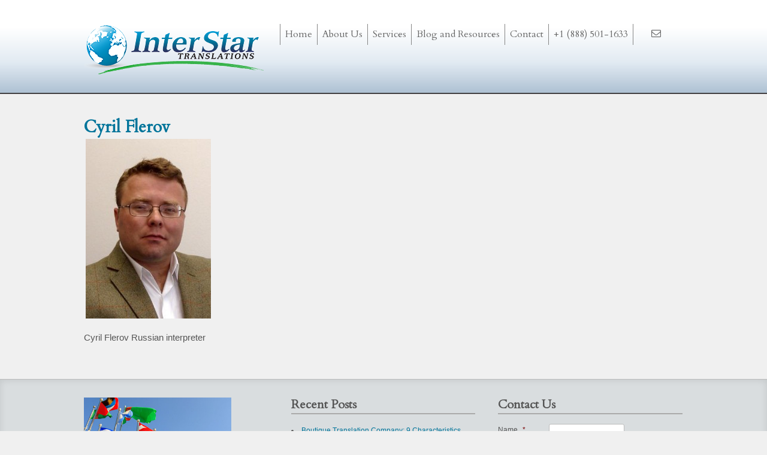

--- FILE ---
content_type: text/html; charset=UTF-8
request_url: https://interstartranslations.com/voice/cover-1/
body_size: 15220
content:
<!DOCTYPE html>
<html dir="ltr" lang="en-US" prefix="og: https://ogp.me/ns#"><head>
<meta charset="UTF-8" />
<script type="text/javascript">
/* <![CDATA[ */
var gform;gform||(document.addEventListener("gform_main_scripts_loaded",function(){gform.scriptsLoaded=!0}),document.addEventListener("gform/theme/scripts_loaded",function(){gform.themeScriptsLoaded=!0}),window.addEventListener("DOMContentLoaded",function(){gform.domLoaded=!0}),gform={domLoaded:!1,scriptsLoaded:!1,themeScriptsLoaded:!1,isFormEditor:()=>"function"==typeof InitializeEditor,callIfLoaded:function(o){return!(!gform.domLoaded||!gform.scriptsLoaded||!gform.themeScriptsLoaded&&!gform.isFormEditor()||(gform.isFormEditor()&&console.warn("The use of gform.initializeOnLoaded() is deprecated in the form editor context and will be removed in Gravity Forms 3.1."),o(),0))},initializeOnLoaded:function(o){gform.callIfLoaded(o)||(document.addEventListener("gform_main_scripts_loaded",()=>{gform.scriptsLoaded=!0,gform.callIfLoaded(o)}),document.addEventListener("gform/theme/scripts_loaded",()=>{gform.themeScriptsLoaded=!0,gform.callIfLoaded(o)}),window.addEventListener("DOMContentLoaded",()=>{gform.domLoaded=!0,gform.callIfLoaded(o)}))},hooks:{action:{},filter:{}},addAction:function(o,r,e,t){gform.addHook("action",o,r,e,t)},addFilter:function(o,r,e,t){gform.addHook("filter",o,r,e,t)},doAction:function(o){gform.doHook("action",o,arguments)},applyFilters:function(o){return gform.doHook("filter",o,arguments)},removeAction:function(o,r){gform.removeHook("action",o,r)},removeFilter:function(o,r,e){gform.removeHook("filter",o,r,e)},addHook:function(o,r,e,t,n){null==gform.hooks[o][r]&&(gform.hooks[o][r]=[]);var d=gform.hooks[o][r];null==n&&(n=r+"_"+d.length),gform.hooks[o][r].push({tag:n,callable:e,priority:t=null==t?10:t})},doHook:function(r,o,e){var t;if(e=Array.prototype.slice.call(e,1),null!=gform.hooks[r][o]&&((o=gform.hooks[r][o]).sort(function(o,r){return o.priority-r.priority}),o.forEach(function(o){"function"!=typeof(t=o.callable)&&(t=window[t]),"action"==r?t.apply(null,e):e[0]=t.apply(null,e)})),"filter"==r)return e[0]},removeHook:function(o,r,t,n){var e;null!=gform.hooks[o][r]&&(e=(e=gform.hooks[o][r]).filter(function(o,r,e){return!!(null!=n&&n!=o.tag||null!=t&&t!=o.priority)}),gform.hooks[o][r]=e)}});
/* ]]> */
</script>

<link media="all" href="https://interstartranslations.com/wp-content/cache/autoptimize/css/autoptimize_80f50037aa938ae2941db3fd58283e85.css" rel="stylesheet"><title>Cyril Flerov |</title>
<meta http-equiv="Content-Type" content="text/html; charset=UTF-8" />
<link rel="pingback" href="https://interstartranslations.com/xmlrpc.php" />

		<!-- All in One SEO 4.9.1.1 - aioseo.com -->
	<meta name="description" content="Cyril Flerov Russian interpreter" />
	<meta name="robots" content="max-image-preview:large" />
	<meta name="google-site-verification" content="C0ZWkC60b8xSKBPqcRcoGxZ68uCZ3WQ--ljDXlVQJ8Q" />
	<meta name="msvalidate.01" content="0e5a38c283cd4e57957bcbe3ca708e9c" />
	<meta name="p:domain_verify" content="e82f051f1ec22f4322174a1fab4ecf5c" />
	<link rel="canonical" href="https://interstartranslations.com/voice/cover-1/" />
	<meta name="generator" content="All in One SEO (AIOSEO) 4.9.1.1" />
		<meta property="og:locale" content="en_US" />
		<meta property="og:site_name" content="InterStar Translations" />
		<meta property="og:type" content="article" />
		<meta property="og:title" content="Cyril Flerov |" />
		<meta property="og:description" content="Cyril Flerov Russian interpreter" />
		<meta property="og:url" content="https://interstartranslations.com/voice/cover-1/" />
		<meta property="fb:admins" content="10151739540689406" />
		<meta property="og:image" content="https://interstartranl.wpengine.com/wp-content/uploads/2016/04/interstartranslations-2-292x300.jpg" />
		<meta property="og:image:secure_url" content="https://interstartranl.wpengine.com/wp-content/uploads/2016/04/interstartranslations-2-292x300.jpg" />
		<meta property="article:published_time" content="2015-11-24T01:42:46+00:00" />
		<meta property="article:modified_time" content="2015-11-24T01:42:46+00:00" />
		<meta property="article:publisher" content="https://www.facebook.com/InterStarRT" />
		<meta name="twitter:card" content="summary_large_image" />
		<meta name="twitter:site" content="@interstarrt" />
		<meta name="twitter:title" content="Cyril Flerov |" />
		<meta name="twitter:description" content="Cyril Flerov Russian interpreter" />
		<meta name="twitter:image" content="https://interstartranl.wpengine.com/wp-content/uploads/2016/04/interstartranslations-2-292x300.jpg" />
		<script type="application/ld+json" class="aioseo-schema">
			{"@context":"https:\/\/schema.org","@graph":[{"@type":"BreadcrumbList","@id":"https:\/\/interstartranslations.com\/voice\/cover-1\/#breadcrumblist","itemListElement":[{"@type":"ListItem","@id":"https:\/\/interstartranslations.com#listItem","position":1,"name":"Home","item":"https:\/\/interstartranslations.com","nextItem":{"@type":"ListItem","@id":"https:\/\/interstartranslations.com\/voice\/cover-1\/#listItem","name":"Cyril Flerov"}},{"@type":"ListItem","@id":"https:\/\/interstartranslations.com\/voice\/cover-1\/#listItem","position":2,"name":"Cyril Flerov","previousItem":{"@type":"ListItem","@id":"https:\/\/interstartranslations.com#listItem","name":"Home"}}]},{"@type":"ItemPage","@id":"https:\/\/interstartranslations.com\/voice\/cover-1\/#itempage","url":"https:\/\/interstartranslations.com\/voice\/cover-1\/","name":"Cyril Flerov |","description":"Cyril Flerov Russian interpreter","inLanguage":"en-US","isPartOf":{"@id":"https:\/\/interstartranslations.com\/#website"},"breadcrumb":{"@id":"https:\/\/interstartranslations.com\/voice\/cover-1\/#breadcrumblist"},"author":{"@id":"https:\/\/interstartranslations.com\/author\/admin\/#author"},"creator":{"@id":"https:\/\/interstartranslations.com\/author\/admin\/#author"},"datePublished":"2015-11-23T17:42:46+00:00","dateModified":"2015-11-23T17:42:46+00:00"},{"@type":"Organization","@id":"https:\/\/interstartranslations.com\/#organization","name":"InterStar Translations","url":"https:\/\/interstartranslations.com\/","sameAs":["https:\/\/www.facebook.com\/InterStarRT","https:\/\/www.linkedin.com\/in\/cyrilflerov"]},{"@type":"Person","@id":"https:\/\/interstartranslations.com\/author\/admin\/#author","url":"https:\/\/interstartranslations.com\/author\/admin\/","name":"InterStar Translations","image":{"@type":"ImageObject","@id":"https:\/\/interstartranslations.com\/voice\/cover-1\/#authorImage","url":"https:\/\/interstartranslations.com\/wp-content\/uploads\/2016\/02\/Flerov-headshot-150x150.jpg","width":96,"height":96,"caption":"InterStar Translations"}},{"@type":"WebSite","@id":"https:\/\/interstartranslations.com\/#website","url":"https:\/\/interstartranslations.com\/","inLanguage":"en-US","publisher":{"@id":"https:\/\/interstartranslations.com\/#organization"}}]}
		</script>
		<!-- All in One SEO -->


<!-- Always force latest IE rendering engine (even in intranet) & Chrome Frame -->
<meta http-equiv="X-UA-Compatible" content="IE=edge,chrome=1" />

<!--  Mobile viewport scale -->
<meta content="initial-scale=1.0, maximum-scale=1.0, user-scalable=yes" name="viewport"/>
<link rel='dns-prefetch' href='//ajax.googleapis.com' />
<link rel='dns-prefetch' href='//vjs.zencdn.net' />
<link rel='dns-prefetch' href='//netdna.bootstrapcdn.com' />
<link rel="alternate" type="application/rss+xml" title=" &raquo; Feed" href="https://interstartranslations.com/feed/" />
<link rel="alternate" type="application/rss+xml" title=" &raquo; Comments Feed" href="https://interstartranslations.com/comments/feed/" />
<script type="text/javascript" id="wpp-js" src="https://interstartranslations.com/wp-content/cache/autoptimize/js/autoptimize_single_aeffb498ee34c2b97693dd833d3ee837.js?ver=7.3.6" data-sampling="0" data-sampling-rate="100" data-api-url="https://interstartranslations.com/wp-json/wordpress-popular-posts" data-post-id="1029" data-token="f86aebe5cb" data-lang="0" data-debug="1"></script>
<link rel="alternate" type="application/rss+xml" title=" &raquo; Cyril Flerov Comments Feed" href="https://interstartranslations.com/voice/cover-1/feed/" />
<link rel="alternate" title="oEmbed (JSON)" type="application/json+oembed" href="https://interstartranslations.com/wp-json/oembed/1.0/embed?url=https%3A%2F%2Finterstartranslations.com%2Fvoice%2Fcover-1%2F" />
<link rel="alternate" title="oEmbed (XML)" type="text/xml+oembed" href="https://interstartranslations.com/wp-json/oembed/1.0/embed?url=https%3A%2F%2Finterstartranslations.com%2Fvoice%2Fcover-1%2F&#038;format=xml" />









<link rel='stylesheet' id='videojs-css' href='//vjs.zencdn.net/4.5/video-js.css?ver=6.9' type='text/css' media='all' />








<link rel='stylesheet' id='font-awesome-styles-css' href='https://netdna.bootstrapcdn.com/font-awesome/3.2.1/css/font-awesome.min.css?ver=%203.5' type='text/css' media='all' />




<!--[if lt IE 9]>
<link href="https://interstartranslations.com/wp-content/themes/canvas/css/non-responsive.css" rel="stylesheet" type="text/css" />
<style type="text/css">.col-full, #wrapper { width: 1000px; max-width: 1000px; } #inner-wrapper { padding: 0; } body.full-width #header, #nav-container, body.full-width #content, body.full-width #footer-widgets, body.full-width #footer { padding-left: 0; padding-right: 0; } body.fixed-mobile #top, body.fixed-mobile #header-container, body.fixed-mobile #footer-container, body.fixed-mobile #nav-container, body.fixed-mobile #footer-widgets-container { min-width: 1000px; padding: 0 1em; } body.full-width #content { width: auto; padding: 0 1em;}</style>
<![endif]-->
<script>var jquery_placeholder_url = 'https://interstartranslations.com/wp-content/plugins/gravity-forms-placeholders/jquery.placeholder-1.0.1.js';</script><script type="text/javascript" src="//ajax.googleapis.com/ajax/libs/jquery/1.10.2/jquery.min.js" id="jquery-js"></script>


<script type="text/javascript" id="inbound-analytics-js-extra">
/* <![CDATA[ */
var inbound_settings = {"post_id":"1029","post_type":"attachment","variation_id":"0","ip_address":"3.149.4.248","wp_lead_data":{"lead_id":null,"lead_email":null,"lead_uid":null,"lead_nonce":null},"admin_url":"https://interstartranslations.com/wp-admin/admin-ajax.php","track_time":"2026/01/03 9:47:24","page_tracking":"off","search_tracking":"off","comment_tracking":"off","custom_mapping":[],"is_admin":"","ajax_nonce":"ea94949e5e"};
//# sourceURL=inbound-analytics-js-extra
/* ]]> */
</script>
<script type="text/javascript" src="https://interstartranslations.com/wp-content/plugins/landing-pages//shared/assets/js/frontend/analytics/inboundAnalytics.min.js" id="inbound-analytics-js"></script>





<!-- Adjust the website width -->


<link rel="https://api.w.org/" href="https://interstartranslations.com/wp-json/" /><link rel="alternate" title="JSON" type="application/json" href="https://interstartranslations.com/wp-json/wp/v2/media/1029" /><link rel="EditURI" type="application/rsd+xml" title="RSD" href="https://interstartranslations.com/xmlrpc.php?rsd" />
<link rel='shortlink' href='https://interstartranslations.com/?p=1029' />

<!--BEGIN: TRACKING CODE MANAGER (v2.5.0) BY INTELLYWP.COM IN HEAD//-->
<script>
    (function(i,s,o,g,r,a,m){i['GoogleAnalyticsObject']=r;i[r]=i[r]||function(){
    (i[r].q=i[r].q||[]).push(arguments)},i[r].l=1*new Date();a=s.createElement(o),
    m=s.getElementsByTagName(o)[0];a.async=1;a.src=g;m.parentNode.insertBefore(a,m)
    })(window,document,'script','https://www.google-analytics.com/analytics.js','ga');

    ga('create', 'UA-21214742-3', 'auto', 'lp');
    ga('lp.send', 'pageview');
</script>
<!--END: https://wordpress.org/plugins/tracking-code-manager IN HEAD//-->    
    <script type="text/javascript">
        var ajaxurl = 'https://interstartranslations.com/wp-admin/admin-ajax.php';
    </script>

		<script type="text/javascript"> document.createElement("video");document.createElement("audio");document.createElement("track"); </script>
		            
            
<!-- Custom CSS Styling -->


<!-- Custom Favicon -->
<link rel="shortcut icon" href="https://interstartranslations.com/wp-content/uploads/2013/12/favicon.ico"/>
<!-- Options Panel Custom CSS -->
<style type="text/css">
@media only screen and (min-width: 768px) {
    #navigation { 
        float: right; 
        width: auto; 
        clear:none; 
        max-width: 650px; /* This can be changed */
    }
     #home .threecol-one .home-box  {
     min-height: 320px !important;
}
#footer-menu ul {
margin: 0 25%;
}
#footer #copyright {
width: 50%;
}
#home .threecol-one .home-box  {
     min-height: 320px;
}
.page-title, .post .title, .page .title {
font-size: 40px;
}
#services .threecol-one {
    padding: 8px;
     width: 28%;
}

#services .threecol-two {
     padding: 36px 30px;
     width: 56.4%;
}
}
/* iphone */
@media only screen and (max-width : 480px) and (min-width: 320px) {
  #home .threecol-one .home-box  {
     min-height: 50px !important;
     }
#footer-menu ul {
margin: 0 5%;
}
}
@media only screen and (max-width : 480px) and (min-width: 320px) and (orientation : portrait) {
.post .title, {
clear: both !important;
}
img.thumbnail {
float: none;
}
}
#logo {
margin-bottom: 1%;
}
#home .threecol-one .home-box  {
     background: linear-gradient(rgba(0, 115, 153, 0.3) 0px, rgba(255, 255, 255, 0) 100%) !important;
     -moz-border-radius: 4px;
     -webkit-border-radius: 4px;
     border-radius: 4px;
    -khtml-border-radius: 4px;
     padding: 5%;
     margin-top: 110px;
}
.kgvid_wrapper {
margin: 0;
border: 1px solid #000;
}
#text-3 .textwidget {
line-height: 1.2em;
}
#gform_confirmation_message_1 {
line-height: 1.2em;
margin-bottom: 50px;
}
#menu-item-68 .nolink .menu-item .menu-item-type-custom .menu-item-object-custom .menu-item-68:hover {
     background: none !important;
}
#nav-container {
background: none;
}
#navigation ul.rss li a {
margin: -10px 0 0;
}
.gform_wrapper .gform_footer.right_label, .gform_wrapper .gform_footer.left_label {
padding: 0 0 5px 34% !important;
margin-top: -10px;
}
img {
background: none !important;
border: none !important;
}
ul.nav li a {
padding: .5em !important;
}
.newsletter {
float: left;
}

.page-id-58 #footer-widgets {
    display: none !important;
}
#footer-menu {
text-align: center;
margin-bottom: 1%;
}
#footer-menu ul {
background: #333333;
text-align: center;
margin: 0 2%;
padding: 8px;
-moz-border-radius: 10px;
-webkit-border-radius: 10px;
border-radius: 10px; /* future proofing */
-khtml-border-radius: 10px; /* for old Konqueror browsers */
}
#footer-menu ul li {
display: inline;
font-size: 1em;
padding: 0 2%;
border-left: 1px solid #666;
border-right: 1px solid #666;
}
#footer-menu ul li a {
color: #666;
}

.subhead {
float: right;
font-family: 'Cardo', italic, serif;
font-style: italic;
line-height: 1.2em;
font-size: 2em;
color: #00749A;
padding: 1% 2% 0 0;
}
.last::after {
clear: both !important;
}
#loopedSlider a.flex-prev span, #loopedSlider a.flex-next span {
display: none;
}
.copyright {
font-size: 1em;
float:left;
}
.home-top-box {
background: url('https://interstartranslations.com/wp-content/uploads/2014/01/slider-home-trust-1024x384.jpg') no-repeat;
}
.black {
background-color: rgba(0,0,0,.4);
color: #FFFFFF;
padding: 5% 5% 10%;
}

.woo-sc-box.normal {
background: #89BFD0 !important;
color: #ffffff;
min-width: 100px;
}
.quote-content {
font-size: 1.25em;
line-height: 1.3em;
padding-left: 5%;
border-left: 5px solid #999999;
color: #999999;
}

.home-quote {
background: #89BFD0;
color: #ffffff;
font-size: 1.2em;
padding: 6% 6% 0;
line-height: 1.2em;
}
#home .home-quote-alt .fourcol-one .last {
background: #000000;
min-height: 244px;
}

.home-quote-alt {
border: 1px solid #89BFD0;
color: #aeaeae;
background: #ffffff;
font-size: 1.2em;
padding: 6% 6% 0;
line-height: 1.2em;
}

.nomargin, .nomargin.sixcol-four, .nomargin.sixcol-two {
margin: 0 !important;
}

#home a img {
opacity: .8;
-webkit-transition: opacity .5s ease-in-out; 
-moz-transition: opacity .5s ease-in-out; 
-ms-transition: opacity .5s ease-in-out; 
-o-transition: opacity .5s ease-in-out; 
transition: opacity .5s ease-in-out; 
}

#home img {
background: none;
border: none;
}
#home a img:hover {
opacity: 1;
-webkit-transition: opacity .5s ease-in-out; 
-moz-transition: opacity .5s ease-in-out; 
-ms-transition: opacity .5s ease-in-out; 
-o-transition: opacity .5s ease-in-out; 
transition: opacity .5s ease-in-out; 
}
.home-box.rt {
margin-left:44%;
}
.left {
float: left;
margin-right: 30px;
}

.right {
float: right;
margin-left: 30px;
}

#content {
padding-top: 3em;
}
#header-container{
background-image: -webkit-gradient(
	linear,
	left bottom,
	left top,
	color-stop(0.3, #FFFFFF),
	color-stop(0.68, #E1EAF2),
	color-stop(1, #AEC1D3)
);
background-image: -o-linear-gradient(bottom, #FFFFFF 30%, #E1EAF2 68%, #AEC1D3 100%);
background-image: -moz-linear-gradient(bottom, #FFFFFF 30%, #E1EAF2 68%, #AEC1D3 100%);
background-image: -webkit-linear-gradient(bottom, #FFFFFF 30%, #E1EAF2 68%, #AEC1D3 100%);
background-image: -ms-linear-gradient(bottom, #FFFFFF 30%, #E1EAF2 68%, #AEC1D3 100%);
background-image: linear-gradient(to bottom, #FFFFFF 30%, #E1EAF2 68%, #AEC1D3 100%);
border-bottom: 2px solid #414042;
}
body.full-header.full-slider #loopedSlider {
margin-top: 0;
}

#wrapper .woo-sc-button, input[type=submit], input.button {
font-weight: bold;
background: #00749A;
letter-spacing:2px;
}

.page-title, .post .title, .page .title {
color: #00749a;
border-bottom: 4px solid #bbb;
background: url(https://interstartranslations.com/wp-content/uploads/2014/01/globe.png) no-repeat  5px 20px, linear-gradient(rgba(255, 255, 255, 0.701961) 0px, rgba(255, 255, 255, 0) 100%) !important;
-moz-border-radius: 4px;
-webkit-border-radius: 4px;
border-radius: 4px;
-khtml-border-radius: 4px;
padding: 20px 20px 20px 60px;
}
.widget h3 {
padding-bottom: 0.1em;
}
#footer-widgets-container {
background-color: #D9DDDF;
border-top: 1px solid #bbb;
-webkit-box-shadow: inset 0 1px 12px rgba(0,0,0,0.1);
-moz-box-shadow: inset 0 1px 12px rgba(0,0,0,0.1);
-o-box-shadow: inset 0 1px 12px rgba(0,0,0,0.1);
-ms-box-shadow: inset 0 1px 12px rgba(0,0,0,0.1);
box-shadow: inset 0 1px 12px rgba(0,0,0,0.1);
}
@media only screen and (min-width: 768px) {
    #loopedSlider.business-slider .content {
          right: auto;
          top: 5%;
          background: linear-gradient(rgba(0, 0, 0, 0.701961) 0px, rgba(0, 0, 0, 0) 100%) !important;
         -moz-border-radius: 4px;
         -webkit-border-radius: 4px;
         border-radius: 4px;
         -khtml-border-radius: 4px;
         padding: 20px;
     }
}
#loopedSlider {
margin-bottom: 0;
}
#wrapper #loopedSlider.business-slider .content p {
color: #ffffff;
}
#loopedSlider .content .title {
background: none !important;
border-bottom: none;
padding: 10px 0 5px 10px;
}
@media only screen and (min-width: 768px) {
     #wrapper #loopedSlider.business-slider .content {
          top: 5%;
     }
     .full-slider #loopedSlider.business-slider .content {
          text-align: left;
     }
}
#navigation, ul.nav li.current_page_item a {
     background: none;
}
.icons {
display: block;
width:60px;
padding:8px;
text-align: center;
margin: -30px auto 5px;
background: #00749a;
color: #ffffff;
-moz-border-radius: 6px;
-webkit-border-radius: 6px;
border-radius: 6px; /* future proofing */
-khtml-border-radius: 6px; /* for old Konqueror browsers */
}
span.dropcap {
font-family: 'Cardo', serif;
}

#services {
clear: both;
line-height: 1.2em;
}
#services .threecol-one {
     background: linear-gradient(rgba(255, 255, 255, 0.701961) 0px, rgba(255, 255, 255, 0) 100%) !important;
     -moz-border-radius: 4px;
     -webkit-border-radius: 4px;
     border-radius: 4px;
    -khtml-border-radius: 4px;
     margin-bottom: 9%;
}
#services h2 {
     border-top: 4px solid #bbb;
     margin-bottom: 8px;
     padding-top: 10px;
}
#services .threecol-two {
     background: linear-gradient(rgba(255, 255, 255, 0.701961) 0px, rgba(255, 255, 255, 0) 100%) !important;
     -moz-border-radius: 4px;
     -webkit-border-radius: 4px;
     border-radius: 4px;
    -khtml-border-radius: 4px;
     line-height: 1.45em;
}
#home, #home p {
     font-size: 17px;
     line-height: 1.3em;
}

#home h3 {
     font-family: 'Cardo', serif;
     color: #ffffff;
     font-size: 30px;
     margin-top: 40px;
     text-shadow: 1px 1px 2px rgba(150, 150, 150, 0.92);
     text-align: center;
}

#text-3 {
margin-top: -40px;
}
.gform_wrapper ul.left_label li, .gform_wrapper form ul.left_label li {
margin-bottom: 4px !important;
}
.gform_wrapper textarea.medium {
height: 40px !important;
}
.gform_wrapper .left_label input.medium {
width: 62% !important;
}
.gform_wrapper .gform_footer {
padding-top: 0 !important;
margin-top: 0 !important;
}
.gform_wrapper .left_label .gfield_label {
font-weight: normal !important;
}
input, textarea {
border-color: #bbb;
border-width: 1px;
}
@media only screen 
and (min-width : 768px) 
and (max-width: 1024px) {
     .hide {
     display: none;
    }
    .home-box img {
     text-align:right;
    }
     .quote-content {
     font-size: .8em;
}

#footer-menu ul {
margin: 0 5%;
}
     .quote-content {
     font-size: 1.2em;
}
/* ipad portrait */
@media only screen and (max-width: 768px) {
#footer-widgets.col-3 .block {
    width: 95%;
    }
    .footer-widget-1 img {
     float: left;
     max-width: 40%;
     margin-right: 15px;
     }
    .subhead {
    float: left;
    margin-left: 10%;
    }
     .hide {
     display: none;
      }
     .quote-content {
     font-size: 1em;
     }
    #home .threecol-one .home-box  {
     min-height: 50px !important;
     width: 60%;
     margin: 110px auto 0;
     }
     #footer-menu ul {
     margin: 0 5%;
     }
    .subhead {
    float: none;
    text-align: center;
    padding: 0;
    }
}

</style>


<!-- Woo Shortcodes CSS -->


<!-- Custom Stylesheet -->


<!-- Theme version -->
<meta name="generator" content="Canvas Child 1.0.0.1570130177" />
<meta name="generator" content="Canvas 5.5.3" />
<meta name="generator" content="WooFramework 6.2.4" />

<!-- Google Webfonts -->
<link href="https://fonts.googleapis.com/css?family=Cardo%3Aregular%2C%3Aitalic%2C%3A700" rel="stylesheet" type="text/css" />
<link href="//netdna.bootstrapcdn.com/font-awesome/4.0.3/css/font-awesome.css" rel="stylesheet"><link rel="icon" href="https://interstartranslations.com/wp-content/uploads/2016/09/newfavicon-150x150.jpg" sizes="32x32" />
<link rel="icon" href="https://interstartranslations.com/wp-content/uploads/2016/09/newfavicon.jpg" sizes="192x192" />
<link rel="apple-touch-icon" href="https://interstartranslations.com/wp-content/uploads/2016/09/newfavicon.jpg" />
<meta name="msapplication-TileImage" content="https://interstartranslations.com/wp-content/uploads/2016/09/newfavicon.jpg" />
		
		<script>(function(w,d,t,r,u){var f,n,i;w[u]=w[u]||[],f=function(){var o={ti:"5707388"};o.q=w[u],w[u]=new UET(o),w[u].push("pageLoad")},n=d.createElement(t),n.src=r,n.async=1,n.onload=n.onreadystatechange=function(){var s=this.readyState;s&&s!=="loaded"&&s!=="complete"||(f(),n.onload=n.onreadystatechange=null)},i=d.getElementsByTagName(t)[0],i.parentNode.insertBefore(n,i)})(window,document,"script","//bat.bing.com/bat.js","uetq");</script>
<script type="text/javascript">
(function(a,e,c,f,g,h,b,d){var k={ak:"986410737",cl:"VEMeCP77vHYQ8d2t1gM",autoreplace:"1-888-501-1633"};a[c]=a[c]||function(){(a[c].q=a[c].q||[]).push(arguments)};a[g]||(a[g]=k.ak);b=e.createElement(h);b.async=1;b.src="//www.gstatic.com/wcm/loader.js";d=e.getElementsByTagName(h)[0];d.parentNode.insertBefore(b,d);a[f]=function(b,d,e){a[c](2,b,k,d,null,new Date,e)};a[f]()})(window,document,"_googWcmImpl","_googWcmGet","_googWcmAk","script");
</script>

</head>
<body data-rsssl=1 class="attachment wp-singular attachment-template-default attachmentid-1029 attachment-jpeg wp-theme-canvas wp-child-theme-canvas-child chrome alt-style-default one-col width-1000 one-col-1000 full-width full-header full-footer">
<!-- Google Code for Remarketing Tag -->
<!--------------------------------------------------
Remarketing tags may not be associated with personally identifiable information or placed on pages related to sensitive categories. See more information and instructions on how to setup the tag on: http://google.com/ads/remarketingsetup
--------------------------------------------------->
<script type="text/javascript">
/* <![CDATA[ */
var google_conversion_id = 986410737;
var google_custom_params = window.google_tag_params;
var google_remarketing_only = true;
/* ]]> */
</script>
<script type="text/javascript" src="//www.googleadservices.com/pagead/conversion.js">
</script><noscript><img src="//bat.bing.com/action/0?ti=5707388&Ver=2" height="0" width="0" style="display:none; visibility: hidden;" /></noscript>
<noscript>
<div style="display:inline;">
<img height="1" width="1" style="border-style:none;" alt="" src="//googleads.g.doubleclick.net/pagead/viewthroughconversion/986410737/?guid=ON&amp;script=0"/>
</div>
</noscript>
<div id="wrapper" class="pm17">

	<div id="inner-wrapper">

	    <!--#header-container-->
    <div id="header-container">
<h3 class="nav-toggle icon"><a href="#navigation">Navigation</a></h3>

	<header id="header" class="col-full">

		<div id="logo">
<a href="https://interstartranslations.com/" title=""><img src="https://interstartranslations.com/wp-content/uploads/2013/12/InterStar-logo.png" alt="" /></a>
<span class="site-title"><a href="https://interstartranslations.com/"></a></span>
</div>
    <!--#nav-container-->
    <div id="nav-container">
<nav id="navigation" class="col-full" role="navigation">

	<section class="menus">

		<a href="https://interstartranslations.com" class="nav-home"><span>Home</span></a>

	<h3>Main Menu</h3><ul id="main-nav" class="nav fl"><li id="menu-item-255" class="menu-item menu-item-type-post_type menu-item-object-page menu-item-home menu-item-255"><a href="https://interstartranslations.com/">Home</a></li>
<li id="menu-item-67" class="menu-item menu-item-type-post_type menu-item-object-page menu-item-67"><a href="https://interstartranslations.com/about/">About Us</a></li>
<li id="menu-item-379" class="menu-item menu-item-type-custom menu-item-object-custom menu-item-has-children menu-item-379"><a>Services</a>
<ul class="sub-menu">
	<li id="menu-item-378" class="menu-item menu-item-type-post_type menu-item-object-page menu-item-378"><a href="https://interstartranslations.com/all-languages/">All Services &#038; Languages</a></li>
	<li id="menu-item-2138" class="menu-item menu-item-type-post_type menu-item-object-page menu-item-2138"><a href="https://interstartranslations.com/simultaneous-interpretation-services/">Simultaneous Interpreting Services</a></li>
	<li id="menu-item-2139" class="menu-item menu-item-type-post_type menu-item-object-page menu-item-2139"><a href="https://interstartranslations.com/consecutive-interpretation-services/">Consecutive Interpreting Services</a></li>
	<li id="menu-item-2140" class="menu-item menu-item-type-post_type menu-item-object-page menu-item-2140"><a href="https://interstartranslations.com/written-translation-services/">Document Translation Services</a></li>
	<li id="menu-item-369" class="menu-item menu-item-type-post_type menu-item-object-page menu-item-369"><a href="https://interstartranslations.com/russian-language-services/">Russian Translation Services</a></li>
	<li id="menu-item-4140" class="menu-item menu-item-type-post_type menu-item-object-page menu-item-4140"><a href="https://interstartranslations.com/simultaneous-interpretation-equipment-rental/">Simultaneous Interpretation Equipment</a></li>
</ul>
</li>
<li id="menu-item-64" class="menu-item menu-item-type-post_type menu-item-object-page menu-item-has-children menu-item-64"><a href="https://interstartranslations.com/blog/">Blog and Resources</a>
<ul class="sub-menu">
	<li id="menu-item-2297" class="menu-item menu-item-type-custom menu-item-object-custom menu-item-2297"><a href="https://interstartranslations.com/blog/">Main Blog Page</a></li>
	<li id="menu-item-2295" class="menu-item menu-item-type-post_type menu-item-object-post menu-item-2295"><a href="https://interstartranslations.com/most-popular-blog-posts-translation-services/">Most Popular Posts</a></li>
	<li id="menu-item-2754" class="menu-item menu-item-type-custom menu-item-object-custom menu-item-2754"><a href="https://interstartranslations.com/voice">Book for Interpreters: &#8220;Improving the Interpreter&#8217;s Voice&#8221;</a></li>
	<li id="menu-item-2329" class="menu-item menu-item-type-post_type menu-item-object-page menu-item-2329"><a href="https://interstartranslations.com/our-company-faq/">Our FAQ</a></li>
	<li id="menu-item-4392" class="menu-item menu-item-type-post_type menu-item-object-page menu-item-4392"><a href="https://interstartranslations.com/what-is-conference-interpretation/">What is Conference Interpretation?</a></li>
	<li id="menu-item-4386" class="menu-item menu-item-type-post_type menu-item-object-page menu-item-4386"><a href="https://interstartranslations.com/glossary/">Glossary of Conference Interpretation Terms</a></li>
	<li id="menu-item-2296" class="menu-item menu-item-type-post_type menu-item-object-page menu-item-2296"><a href="https://interstartranslations.com/newsletter-subscription-form/">Monthly Newsletter Subscription Form</a></li>
</ul>
</li>
<li id="menu-item-63" class="menu-item menu-item-type-post_type menu-item-object-page menu-item-63"><a href="https://interstartranslations.com/contact/">Contact</a></li>
<li id="menu-item-68" class="nolink menu-item menu-item-type-custom menu-item-object-custom menu-item-68"><a>+1 (888) 501-1633</a></li>
</ul>	<ul class="rss fr">
				<li class="sub-email"><a href="mailto:info@interstartranslations.com?subject=Submission from website"></a></li>
					</ul>
	
	</section><!-- /.menus -->

	<a href="#top" class="nav-close"><span>Return to Content</span></a>

</nav>
    </div><!--/#nav-container-->
<div id="landing-page-tagline" class="subhead">Conference Interpreters You Can Trust</div>

	</header>
	    </div><!--/#header-container-->
       
    <!-- #content Starts -->
	    <div id="content" class="col-full">
    
    	<div id="main-sidebar-container">    

            <!-- #main Starts -->
                        <section id="main">                     
<article class="post-1029 attachment type-attachment status-inherit hentry">
	<header>
		<h1 class="title">Cyril Flerov</h1>	</header>

	<section class="entry">
	    <p class="attachment"><a href='https://interstartranslations.com/wp-content/uploads/2015/08/cover-1.jpg'><img fetchpriority="high" decoding="async" width="209" height="300" src="https://interstartranslations.com/wp-content/uploads/2015/08/cover-1-209x300.jpg" class="attachment-medium size-medium" alt="" srcset="https://interstartranslations.com/wp-content/uploads/2015/08/cover-1-209x300.jpg 209w, https://interstartranslations.com/wp-content/uploads/2015/08/cover-1-691x990.jpg 691w, https://interstartranslations.com/wp-content/uploads/2015/08/cover-1.jpg 1258w, https://interstartranslations.com/wp-content/uploads/2015/08/cover-1-209x300@2x.jpg 418w" sizes="(max-width: 209px) 100vw, 209px" /></a></p>
<p>Cyril Flerov Russian interpreter</p>
	</section><!-- /.entry -->
	<div class="fix"></div>
</article><!-- /.post -->
     
            </section><!-- /#main -->
                
            
		</div><!-- /#main-sidebar-container -->         

		
    </div><!-- /#content -->
	
    <!--#footer-widgets-container-->
    <div id="footer-widgets-container">
<section id="footer-widgets" class="col-full col-3">
				<div class="block footer-widget-1">
    	<div id="text-2" class="widget widget_text">			<div class="textwidget"><img src="https://interstartranslations.com/wp-content/uploads/2013/12/flag.jpg" width="80%" style="margin-bottom: 15px;"/>
<p style="font-size: 17px;"><i class="fa fa-phone" style="baseline-shift: -9%;"></i>&nbsp;&nbsp;&nbsp;&nbsp;+1-888-501-1633<br />Fax: +1-888-501-1633</p>
<p style="font-size: 17px;"><i class="fa fa-envelope"></i>&nbsp;&nbsp;<a href="mailto:info@interstartranslations.com">info@interstartranslations.com</a></p>
<p style="font-size: 17px;"><i class="fa fa-home"></i>&nbsp;&nbsp;PO Box 73584<br /><span style="margin-left: 27px;">Washington DC 20056 USA</span></p>

</div>
		</div>	</div>
        				<div class="block footer-widget-2">
    	
		<div id="recent-posts-3" class="widget widget_recent_entries">
		<h3>Recent Posts</h3>
		<ul>
											<li>
					<a href="https://interstartranslations.com/boutique-translation-company-9-characteristics/">Boutique Translation Company: 9 Characteristics</a>
									</li>
											<li>
					<a href="https://interstartranslations.com/language-interpreter-confidentiality/">Real Interpreters Do Not Need NDAs.</a>
									</li>
											<li>
					<a href="https://interstartranslations.com/why-a-cancellation-fee-is-not-free-money-for-interpreters/">Why a Cancellation Fee is Not &#8220;Free Money&#8221; for Interpreters.</a>
									</li>
											<li>
					<a href="https://interstartranslations.com/interpreter-recording-fee-10-best-practices/">Interpreter Recording Fee: 10 Best Practices.</a>
									</li>
											<li>
					<a href="https://interstartranslations.com/translation-company-quality-assurance/">Client is Unhappy: Who is to Blame?</a>
									</li>
					</ul>

		</div><div id="text-4" class="widget widget_text"><h3>Subscribe to Our Newsletter</h3>			<div class="textwidget"><p>We shall not rent or sell your email to anyone.</p>
<p><script type="text/javascript">
/* <![CDATA[ */

/* ]]> */
</script></p>
<div class='gf_browser_chrome gform_wrapper gform_legacy_markup_wrapper gform-theme--no-framework' data-form-theme='legacy' data-form-index='0' id='gform_wrapper_19' style='display:none'>
<div id='gf_19' class='gform_anchor' tabindex='-1'></div>
<form method='post' enctype='multipart/form-data' target='gform_ajax_frame_19' id='gform_19'  action='/voice/cover-1/#gf_19' data-formid='19' novalidate>
<div class='gform-body gform_body'>
<ul id='gform_fields_19' class='gform_fields left_label form_sublabel_below description_below validation_below'>
<li id="field_19_4" class="gfield gfield--type-honeypot gform_validation_container field_sublabel_below gfield--has-description field_description_below field_validation_below gfield_visibility_visible"  ><label class='gfield_label gform-field-label' for='input_19_4'>Name</label>
<div class='ginput_container'><input name='input_4' id='input_19_4' type='text' value='' autocomplete='new-password'/></div>
<div class='gfield_description' id='gfield_description_19_4'>This field is for validation purposes and should be left unchanged.</div>
</li>
<li id="field_19_1" class="gfield gfield--type-email field_sublabel_below gfield--no-description field_description_below field_validation_below gfield_visibility_visible"  ><label class='gfield_label gform-field-label' for='input_19_1'>Email</label>
<div class='ginput_container ginput_container_email'>
                            <input name='input_1' id='input_19_1' type='email' value='' class='medium'     aria-invalid="false"  />
                        </div>
</li>
<li id="field_19_3" class="gfield gfield--type-captcha field_sublabel_below gfield--no-description field_description_below field_validation_below gfield_visibility_visible"  ><label class='gfield_label gform-field-label' for='input_19_3'>CAPTCHA</label>
<div id='input_19_3' class='ginput_container ginput_recaptcha' data-sitekey='6LdG8L8UAAAAAAiW4TsPJ3Y5soVTNT3dYFj8WvVk'  data-theme='light' data-tabindex='0'  data-badge=''></div>
</li>
</ul>
</div>
<div class='gform-footer gform_footer left_label'> <input type='submit' id='gform_submit_button_19' class='gform_button button' onclick='gform.submission.handleButtonClick(this);' data-submission-type='submit' value='Subscribe'  /> <input type='hidden' name='gform_ajax' value='form_id=19&amp;title=&amp;description=&amp;tabindex=0&amp;theme=legacy&amp;styles=[]&amp;hash=c8980c1485b500b2408c7022858d911c' /><br />
            <input type='hidden' class='gform_hidden' name='gform_submission_method' data-js='gform_submission_method_19' value='iframe' /><br />
            <input type='hidden' class='gform_hidden' name='gform_theme' data-js='gform_theme_19' id='gform_theme_19' value='legacy' /><br />
            <input type='hidden' class='gform_hidden' name='gform_style_settings' data-js='gform_style_settings_19' id='gform_style_settings_19' value='[]' /><br />
            <input type='hidden' class='gform_hidden' name='is_submit_19' value='1' /><br />
            <input type='hidden' class='gform_hidden' name='gform_submit' value='19' /></p>
<p>            <input type='hidden' class='gform_hidden' name='gform_unique_id' value='' /><br />
            <input type='hidden' class='gform_hidden' name='state_19' value='WyJbXSIsIjRlOThkOTdjY2VjMTE1MDg4YTVkMDgwYjZjZGU5ODg1Il0=' /><br />
            <input type='hidden' autocomplete='off' class='gform_hidden' name='gform_target_page_number_19' id='gform_target_page_number_19' value='0' /><br />
            <input type='hidden' autocomplete='off' class='gform_hidden' name='gform_source_page_number_19' id='gform_source_page_number_19' value='1' /><br />
            <input type='hidden' name='gform_field_values' value='' /></p></div>
</p></form>
</p></div>
<p>		                <iframe style='display:none;width:100%;height:0px;' src='about:blank' name='gform_ajax_frame_19' id='gform_ajax_frame_19' title='This iframe contains the logic required to handle Ajax powered Gravity Forms.'></iframe><br />
		                <script type="text/javascript">
/* <![CDATA[ */
 gform.initializeOnLoaded( function() {gformInitSpinner( 19, 'https://interstartranslations.com/wp-content/plugins/gravityforms/images/spinner.svg', true );jQuery('#gform_ajax_frame_19').on('load',function(){var contents = jQuery(this).contents().find('*').html();var is_postback = contents.indexOf('GF_AJAX_POSTBACK') >= 0;if(!is_postback){return;}var form_content = jQuery(this).contents().find('#gform_wrapper_19');var is_confirmation = jQuery(this).contents().find('#gform_confirmation_wrapper_19').length > 0;var is_redirect = contents.indexOf('gformRedirect(){') >= 0;var is_form = form_content.length > 0 && ! is_redirect && ! is_confirmation;var mt = parseInt(jQuery('html').css('margin-top'), 10) + parseInt(jQuery('body').css('margin-top'), 10) + 100;if(is_form){form_content.find('form').css('opacity', 0);jQuery('#gform_wrapper_19').html(form_content.html());if(form_content.hasClass('gform_validation_error')){jQuery('#gform_wrapper_19').addClass('gform_validation_error');} else {jQuery('#gform_wrapper_19').removeClass('gform_validation_error');}setTimeout( function() { /* delay the scroll by 50 milliseconds to fix a bug in chrome */ jQuery(document).scrollTop(jQuery('#gform_wrapper_19').offset().top - mt); }, 50 );if(window['gformInitDatepicker']) {gformInitDatepicker();}if(window['gformInitPriceFields']) {gformInitPriceFields();}var current_page = jQuery('#gform_source_page_number_19').val();gformInitSpinner( 19, 'https://interstartranslations.com/wp-content/plugins/gravityforms/images/spinner.svg', true );jQuery(document).trigger('gform_page_loaded', [19, current_page]);window['gf_submitting_19'] = false;}else if(!is_redirect){var confirmation_content = jQuery(this).contents().find('.GF_AJAX_POSTBACK').html();if(!confirmation_content){confirmation_content = contents;}jQuery('#gform_wrapper_19').replaceWith(confirmation_content);jQuery(document).scrollTop(jQuery('#gf_19').offset().top - mt);jQuery(document).trigger('gform_confirmation_loaded', [19]);window['gf_submitting_19'] = false;wp.a11y.speak(jQuery('#gform_confirmation_message_19').text());}else{jQuery('#gform_19').append(contents);if(window['gformRedirect']) {gformRedirect();}}jQuery(document).trigger("gform_pre_post_render", [{ formId: "19", currentPage: "current_page", abort: function() { this.preventDefault(); } }]);        if (event && event.defaultPrevented) {                return;        }        const gformWrapperDiv = document.getElementById( "gform_wrapper_19" );        if ( gformWrapperDiv ) {            const visibilitySpan = document.createElement( "span" );            visibilitySpan.id = "gform_visibility_test_19";            gformWrapperDiv.insertAdjacentElement( "afterend", visibilitySpan );        }        const visibilityTestDiv = document.getElementById( "gform_visibility_test_19" );        let postRenderFired = false;        function triggerPostRender() {            if ( postRenderFired ) {                return;            }            postRenderFired = true;            gform.core.triggerPostRenderEvents( 19, current_page );            if ( visibilityTestDiv ) {                visibilityTestDiv.parentNode.removeChild( visibilityTestDiv );            }        }        function debounce( func, wait, immediate ) {            var timeout;            return function() {                var context = this, args = arguments;                var later = function() {                    timeout = null;                    if ( !immediate ) func.apply( context, args );                };                var callNow = immediate && !timeout;                clearTimeout( timeout );                timeout = setTimeout( later, wait );                if ( callNow ) func.apply( context, args );            };        }        const debouncedTriggerPostRender = debounce( function() {            triggerPostRender();        }, 200 );        if ( visibilityTestDiv && visibilityTestDiv.offsetParent === null ) {            const observer = new MutationObserver( ( mutations ) => {                mutations.forEach( ( mutation ) => {                    if ( mutation.type === 'attributes' && visibilityTestDiv.offsetParent !== null ) {                        debouncedTriggerPostRender();                        observer.disconnect();                    }                });            });            observer.observe( document.body, {                attributes: true,                childList: false,                subtree: true,                attributeFilter: [ 'style', 'class' ],            });        } else {            triggerPostRender();        }    } );} ); 
/* ]]> */
</script></p>
</div>
		</div>	</div>
        				<div class="block footer-widget-3">
    	<div id="gform_widget-3" class="widget gform_widget"><h3>Contact Us</h3>



<script>var jquery_placeholder_url = 'https://interstartranslations.com/wp-content/plugins/gravity-forms-placeholders/jquery.placeholder-1.0.1.js';</script><script type="text/javascript" src="https://interstartranslations.com/wp-includes/js/dist/dom-ready.min.js?ver=f77871ff7694fffea381" id="wp-dom-ready-js"></script>
<script type="text/javascript" src="https://interstartranslations.com/wp-includes/js/dist/hooks.min.js?ver=dd5603f07f9220ed27f1" id="wp-hooks-js"></script>
<script type="text/javascript" src="https://interstartranslations.com/wp-includes/js/dist/i18n.min.js?ver=c26c3dc7bed366793375" id="wp-i18n-js"></script>
<script type="text/javascript" id="wp-i18n-js-after">
/* <![CDATA[ */
wp.i18n.setLocaleData( { 'text direction\u0004ltr': [ 'ltr' ] } );
//# sourceURL=wp-i18n-js-after
/* ]]> */
</script>
<script type="text/javascript" src="https://interstartranslations.com/wp-includes/js/dist/a11y.min.js?ver=cb460b4676c94bd228ed" id="wp-a11y-js"></script>
<script>var jquery_placeholder_url = 'https://interstartranslations.com/wp-content/plugins/gravity-forms-placeholders/jquery.placeholder-1.0.1.js';</script>
<script type="text/javascript" id="gform_gravityforms-js-extra">
/* <![CDATA[ */
var gform_i18n = {"datepicker":{"days":{"monday":"Mo","tuesday":"Tu","wednesday":"We","thursday":"Th","friday":"Fr","saturday":"Sa","sunday":"Su"},"months":{"january":"January","february":"February","march":"March","april":"April","may":"May","june":"June","july":"July","august":"August","september":"September","october":"October","november":"November","december":"December"},"firstDay":0,"iconText":"Select date"}};
var gf_legacy_multi = [];
var gform_gravityforms = {"strings":{"invalid_file_extension":"This type of file is not allowed. Must be one of the following:","delete_file":"Delete this file","in_progress":"in progress","file_exceeds_limit":"File exceeds size limit","illegal_extension":"This type of file is not allowed.","max_reached":"Maximum number of files reached","unknown_error":"There was a problem while saving the file on the server","currently_uploading":"Please wait for the uploading to complete","cancel":"Cancel","cancel_upload":"Cancel this upload","cancelled":"Cancelled","error":"Error","message":"Message"},"vars":{"images_url":"https://interstartranslations.com/wp-content/plugins/gravityforms/images"}};
var gf_global = {"gf_currency_config":{"name":"U.S. Dollar","symbol_left":"$","symbol_right":"","symbol_padding":"","thousand_separator":",","decimal_separator":".","decimals":2,"code":"USD"},"base_url":"https://interstartranslations.com/wp-content/plugins/gravityforms","number_formats":[],"spinnerUrl":"https://interstartranslations.com/wp-content/plugins/gravityforms/images/spinner.svg","version_hash":"00d273abb6a23153407432595f66962f","strings":{"newRowAdded":"New row added.","rowRemoved":"Row removed","formSaved":"The form has been saved.  The content contains the link to return and complete the form."}};
var gf_global = {"gf_currency_config":{"name":"U.S. Dollar","symbol_left":"$","symbol_right":"","symbol_padding":"","thousand_separator":",","decimal_separator":".","decimals":2,"code":"USD"},"base_url":"https://interstartranslations.com/wp-content/plugins/gravityforms","number_formats":[],"spinnerUrl":"https://interstartranslations.com/wp-content/plugins/gravityforms/images/spinner.svg","version_hash":"00d273abb6a23153407432595f66962f","strings":{"newRowAdded":"New row added.","rowRemoved":"Row removed","formSaved":"The form has been saved.  The content contains the link to return and complete the form."}};
//# sourceURL=gform_gravityforms-js-extra
/* ]]> */
</script>

<script>var jquery_placeholder_url = 'https://interstartranslations.com/wp-content/plugins/gravity-forms-placeholders/jquery.placeholder-1.0.1.js';</script><script type="text/javascript" id="gform_conditional_logic-js-extra">
/* <![CDATA[ */
var gf_legacy = {"is_legacy":"1"};
var gf_legacy = {"is_legacy":"1"};
//# sourceURL=gform_conditional_logic-js-extra
/* ]]> */
</script>

<script>var jquery_placeholder_url = 'https://interstartranslations.com/wp-content/plugins/gravity-forms-placeholders/jquery.placeholder-1.0.1.js';</script>
                <div class='gf_browser_chrome gform_wrapper gform_legacy_markup_wrapper gform-theme--no-framework gf_scroll_text_wrapper' data-form-theme='legacy' data-form-index='0' id='gform_wrapper_2' style='display:none'><form method='post' enctype='multipart/form-data'  id='gform_2' class='gf_scroll_text' action='/voice/cover-1/' data-formid='2' novalidate>
                        <div class='gform-body gform_body'><ul id='gform_fields_2' class='gform_fields left_label form_sublabel_below description_below validation_below'><li id="field_2_9" class="gfield gfield--type-honeypot gform_validation_container field_sublabel_below gfield--has-description field_description_below field_validation_below gfield_visibility_visible"  ><label class='gfield_label gform-field-label' for='input_2_9'>Instagram</label><div class='ginput_container'><input name='input_9' id='input_2_9' type='text' value='' autocomplete='new-password'/></div><div class='gfield_description' id='gfield_description_2_9'>This field is for validation purposes and should be left unchanged.</div></li><li id="field_2_1" class="gfield gfield--type-text gfield_contains_required field_sublabel_below gfield--no-description field_description_below field_validation_below gfield_visibility_visible"  ><label class='gfield_label gform-field-label' for='input_2_1'>Name<span class="gfield_required"><span class="gfield_required gfield_required_asterisk">*</span></span></label><div class='ginput_container ginput_container_text'><input name='input_1' id='input_2_1' type='text' value='' class='medium'   tabindex='5'  aria-required="true" aria-invalid="false"   /></div></li><li id="field_2_2" class="gfield gfield--type-text gfield_contains_required field_sublabel_below gfield--no-description field_description_below field_validation_below gfield_visibility_visible"  ><label class='gfield_label gform-field-label' for='input_2_2'>Company<span class="gfield_required"><span class="gfield_required gfield_required_asterisk">*</span></span></label><div class='ginput_container ginput_container_text'><input name='input_2' id='input_2_2' type='text' value='' class='medium'   tabindex='6'  aria-required="true" aria-invalid="false"   /></div></li><li id="field_2_3" class="gfield gfield--type-email gfield_contains_required field_sublabel_below gfield--no-description field_description_below field_validation_below gfield_visibility_visible"  ><label class='gfield_label gform-field-label' for='input_2_3'>Email<span class="gfield_required"><span class="gfield_required gfield_required_asterisk">*</span></span></label><div class='ginput_container ginput_container_email'>
                            <input name='input_3' id='input_2_3' type='email' value='' class='medium' tabindex='7'   aria-required="true" aria-invalid="false"  />
                        </div></li><li id="field_2_8" class="gfield gfield--type-text gfield_contains_required field_sublabel_below gfield--no-description field_description_below field_validation_below gfield_visibility_visible"  ><label class='gfield_label gform-field-label' for='input_2_8'>Phone<span class="gfield_required"><span class="gfield_required gfield_required_asterisk">*</span></span></label><div class='ginput_container ginput_container_text'><input name='input_8' id='input_2_8' type='text' value='' class='medium'   tabindex='8'  aria-required="true" aria-invalid="false"   /></div></li><li id="field_2_6" class="gfield gfield--type-textarea gfield_contains_required field_sublabel_below gfield--no-description field_description_below field_validation_below gfield_visibility_visible"  ><label class='gfield_label gform-field-label' for='input_2_6'>Message<span class="gfield_required"><span class="gfield_required gfield_required_asterisk">*</span></span></label><div class='ginput_container ginput_container_textarea'><textarea name='input_6' id='input_2_6' class='textarea large' tabindex='9'    aria-required="true" aria-invalid="false"   rows='10' cols='50'></textarea></div></li><li id="field_2_7" class="gfield gfield--type-text gfield_contains_required field_sublabel_below gfield--no-description field_description_below field_validation_below gfield_visibility_visible"  ><label class='gfield_label gform-field-label' for='input_2_7'>Spam check. 3+1 is ? Answer to see Sumbit button.<span class="gfield_required"><span class="gfield_required gfield_required_asterisk">*</span></span></label><div class='ginput_container ginput_container_text'><input name='input_7' id='input_2_7' type='text' value='' class='medium'   tabindex='10'  aria-required="true" aria-invalid="false"   /></div></li></ul></div>
        <div class='gform-footer gform_footer left_label'> <input type='submit' id='gform_submit_button_2' class='gform_button button' onclick='gform.submission.handleButtonClick(this);' data-submission-type='submit' value='Submit' tabindex='11' /> 
            <input type='hidden' class='gform_hidden' name='gform_submission_method' data-js='gform_submission_method_2' value='postback' />
            <input type='hidden' class='gform_hidden' name='gform_theme' data-js='gform_theme_2' id='gform_theme_2' value='legacy' />
            <input type='hidden' class='gform_hidden' name='gform_style_settings' data-js='gform_style_settings_2' id='gform_style_settings_2' value='' />
            <input type='hidden' class='gform_hidden' name='is_submit_2' value='1' />
            <input type='hidden' class='gform_hidden' name='gform_submit' value='2' />
            
            <input type='hidden' class='gform_hidden' name='gform_unique_id' value='' />
            <input type='hidden' class='gform_hidden' name='state_2' value='WyJbXSIsIjRlOThkOTdjY2VjMTE1MDg4YTVkMDgwYjZjZGU5ODg1Il0=' />
            <input type='hidden' autocomplete='off' class='gform_hidden' name='gform_target_page_number_2' id='gform_target_page_number_2' value='0' />
            <input type='hidden' autocomplete='off' class='gform_hidden' name='gform_source_page_number_2' id='gform_source_page_number_2' value='1' />
            <input type='hidden' name='gform_field_values' value='' />
            
        </div>
                        </form>
                        </div><script type="text/javascript">
/* <![CDATA[ */
 gform.initializeOnLoaded( function() {gformInitSpinner( 2, 'https://interstartranslations.com/wp-content/plugins/gravityforms/images/spinner.svg', true );jQuery('#gform_ajax_frame_2').on('load',function(){var contents = jQuery(this).contents().find('*').html();var is_postback = contents.indexOf('GF_AJAX_POSTBACK') >= 0;if(!is_postback){return;}var form_content = jQuery(this).contents().find('#gform_wrapper_2');var is_confirmation = jQuery(this).contents().find('#gform_confirmation_wrapper_2').length > 0;var is_redirect = contents.indexOf('gformRedirect(){') >= 0;var is_form = form_content.length > 0 && ! is_redirect && ! is_confirmation;var mt = parseInt(jQuery('html').css('margin-top'), 10) + parseInt(jQuery('body').css('margin-top'), 10) + 100;if(is_form){form_content.find('form').css('opacity', 0);jQuery('#gform_wrapper_2').html(form_content.html());if(form_content.hasClass('gform_validation_error')){jQuery('#gform_wrapper_2').addClass('gform_validation_error');} else {jQuery('#gform_wrapper_2').removeClass('gform_validation_error');}setTimeout( function() { /* delay the scroll by 50 milliseconds to fix a bug in chrome */  }, 50 );if(window['gformInitDatepicker']) {gformInitDatepicker();}if(window['gformInitPriceFields']) {gformInitPriceFields();}var current_page = jQuery('#gform_source_page_number_2').val();gformInitSpinner( 2, 'https://interstartranslations.com/wp-content/plugins/gravityforms/images/spinner.svg', true );jQuery(document).trigger('gform_page_loaded', [2, current_page]);window['gf_submitting_2'] = false;}else if(!is_redirect){var confirmation_content = jQuery(this).contents().find('.GF_AJAX_POSTBACK').html();if(!confirmation_content){confirmation_content = contents;}jQuery('#gform_wrapper_2').replaceWith(confirmation_content);jQuery(document).trigger('gform_confirmation_loaded', [2]);window['gf_submitting_2'] = false;wp.a11y.speak(jQuery('#gform_confirmation_message_2').text());}else{jQuery('#gform_2').append(contents);if(window['gformRedirect']) {gformRedirect();}}jQuery(document).trigger("gform_pre_post_render", [{ formId: "2", currentPage: "current_page", abort: function() { this.preventDefault(); } }]);        if (event && event.defaultPrevented) {                return;        }        const gformWrapperDiv = document.getElementById( "gform_wrapper_2" );        if ( gformWrapperDiv ) {            const visibilitySpan = document.createElement( "span" );            visibilitySpan.id = "gform_visibility_test_2";            gformWrapperDiv.insertAdjacentElement( "afterend", visibilitySpan );        }        const visibilityTestDiv = document.getElementById( "gform_visibility_test_2" );        let postRenderFired = false;        function triggerPostRender() {            if ( postRenderFired ) {                return;            }            postRenderFired = true;            gform.core.triggerPostRenderEvents( 2, current_page );            if ( visibilityTestDiv ) {                visibilityTestDiv.parentNode.removeChild( visibilityTestDiv );            }        }        function debounce( func, wait, immediate ) {            var timeout;            return function() {                var context = this, args = arguments;                var later = function() {                    timeout = null;                    if ( !immediate ) func.apply( context, args );                };                var callNow = immediate && !timeout;                clearTimeout( timeout );                timeout = setTimeout( later, wait );                if ( callNow ) func.apply( context, args );            };        }        const debouncedTriggerPostRender = debounce( function() {            triggerPostRender();        }, 200 );        if ( visibilityTestDiv && visibilityTestDiv.offsetParent === null ) {            const observer = new MutationObserver( ( mutations ) => {                mutations.forEach( ( mutation ) => {                    if ( mutation.type === 'attributes' && visibilityTestDiv.offsetParent !== null ) {                        debouncedTriggerPostRender();                        observer.disconnect();                    }                });            });            observer.observe( document.body, {                attributes: true,                childList: false,                subtree: true,                attributeFilter: [ 'style', 'class' ],            });        } else {            triggerPostRender();        }    } );} ); 
/* ]]> */
</script>
</div>	</div>
        		<div class="fix"></div>
</section><!--/#footer-widgets-->
	</div><!--/#footer_widgets_container_end-->
    <!--#footer_container_start-->
    <div id="footer-container">
	<footer id="footer" class="col-full">

		<div id="footer-menu"><ul><li><a href="https://interstartranslations.com/">Home</a></li>
<li><a href="https://interstartranslations.com/about/">About</a></li>
<li><a href="https://interstartranslations.com/all-languages/">Services</a></li>
<li><a href="https://interstartranslations.com/blog/">Blog</a></li>
<li><a href="https://interstartranslations.com/contact/">Contact</a></li>
</ul></div>
		<div id="copyright" class="col-left"><div class="copyright">&copy; 2026&nbsp;</div>
			<p><p>InterStar Translations. All rights reserved. <a href="https://interstartranslations.com/privacy-policy/">Privacy Policy</a></p></p>		</div>

		<div id="credit" class="col-right">
			<p><p><a href="http://forwardpushmedia.com/services/website-design/">San Francisco website design</a> by Forward Push Media.</p></p>		</div>

	</footer>

	    </div><!--/#footer_container_end-->

	</div><!-- /#inner-wrapper -->

</div><!-- /#wrapper -->

<div class="fix"></div><!--/.fix-->
<!--
Array
(
)
-->

<script type="speculationrules">
{"prefetch":[{"source":"document","where":{"and":[{"href_matches":"/*"},{"not":{"href_matches":["/wp-*.php","/wp-admin/*","/wp-content/uploads/*","/wp-content/*","/wp-content/plugins/*","/wp-content/themes/canvas-child/*","/wp-content/themes/canvas/*","/*\\?(.+)"]}},{"not":{"selector_matches":"a[rel~=\"nofollow\"]"}},{"not":{"selector_matches":".no-prefetch, .no-prefetch a"}}]},"eagerness":"conservative"}]}
</script>

<!-- CallRail WordPress Integration -->
<script type="text/javascript">window.crwpVer = 1;</script>

<script type="text/javascript" src="https://interstartranslations.com/wp-content/plugins/landing-pages//shared//shortcodes/js/spin.min.js" id="spin.min-js"></script>
<script type="module"  src="https://interstartranslations.com/wp-content/plugins/all-in-one-seo-pack/dist/Lite/assets/table-of-contents.95d0dfce.js?ver=4.9.1.1" id="aioseo/js/src/vue/standalone/blocks/table-of-contents/frontend.js-js"></script>
<script type="text/javascript" id="ppress-frontend-script-js-extra">
/* <![CDATA[ */
var pp_ajax_form = {"ajaxurl":"https://interstartranslations.com/wp-admin/admin-ajax.php","confirm_delete":"Are you sure?","deleting_text":"Deleting...","deleting_error":"An error occurred. Please try again.","nonce":"d72cf7a8d4","disable_ajax_form":"false","is_checkout":"0","is_checkout_tax_enabled":"0","is_checkout_autoscroll_enabled":"true"};
//# sourceURL=ppress-frontend-script-js-extra
/* ]]> */
</script>

<script type="text/javascript" defer='defer' src="https://www.google.com/recaptcha/api.js?hl=en&amp;ver=6.9#038;render=explicit" id="gform_recaptcha-js"></script>


<script type="text/javascript" id="gform_gravityforms_theme-js-extra">
/* <![CDATA[ */
var gform_theme_config = {"common":{"form":{"honeypot":{"version_hash":"00d273abb6a23153407432595f66962f"},"ajax":{"ajaxurl":"https://interstartranslations.com/wp-admin/admin-ajax.php","ajax_submission_nonce":"2bb000dd33","i18n":{"step_announcement":"Step %1$s of %2$s, %3$s","unknown_error":"There was an unknown error processing your request. Please try again."}}}},"hmr_dev":"","public_path":"https://interstartranslations.com/wp-content/plugins/gravityforms/assets/js/dist/","config_nonce":"954cf3e735"};
//# sourceURL=gform_gravityforms_theme-js-extra
/* ]]> */
</script>

<script type="text/javascript" src="//cdn.callrail.com/companies/819169697/wp-0-5-3/swap.js?ver=6.9" id="swapjs-js"></script>
<script id="wp-emoji-settings" type="application/json">
{"baseUrl":"https://s.w.org/images/core/emoji/17.0.2/72x72/","ext":".png","svgUrl":"https://s.w.org/images/core/emoji/17.0.2/svg/","svgExt":".svg","source":{"concatemoji":"https://interstartranslations.com/wp-includes/js/wp-emoji-release.min.js?ver=6.9"}}
</script>
<script type="module">
/* <![CDATA[ */
/*! This file is auto-generated */
const a=JSON.parse(document.getElementById("wp-emoji-settings").textContent),o=(window._wpemojiSettings=a,"wpEmojiSettingsSupports"),s=["flag","emoji"];function i(e){try{var t={supportTests:e,timestamp:(new Date).valueOf()};sessionStorage.setItem(o,JSON.stringify(t))}catch(e){}}function c(e,t,n){e.clearRect(0,0,e.canvas.width,e.canvas.height),e.fillText(t,0,0);t=new Uint32Array(e.getImageData(0,0,e.canvas.width,e.canvas.height).data);e.clearRect(0,0,e.canvas.width,e.canvas.height),e.fillText(n,0,0);const a=new Uint32Array(e.getImageData(0,0,e.canvas.width,e.canvas.height).data);return t.every((e,t)=>e===a[t])}function p(e,t){e.clearRect(0,0,e.canvas.width,e.canvas.height),e.fillText(t,0,0);var n=e.getImageData(16,16,1,1);for(let e=0;e<n.data.length;e++)if(0!==n.data[e])return!1;return!0}function u(e,t,n,a){switch(t){case"flag":return n(e,"\ud83c\udff3\ufe0f\u200d\u26a7\ufe0f","\ud83c\udff3\ufe0f\u200b\u26a7\ufe0f")?!1:!n(e,"\ud83c\udde8\ud83c\uddf6","\ud83c\udde8\u200b\ud83c\uddf6")&&!n(e,"\ud83c\udff4\udb40\udc67\udb40\udc62\udb40\udc65\udb40\udc6e\udb40\udc67\udb40\udc7f","\ud83c\udff4\u200b\udb40\udc67\u200b\udb40\udc62\u200b\udb40\udc65\u200b\udb40\udc6e\u200b\udb40\udc67\u200b\udb40\udc7f");case"emoji":return!a(e,"\ud83e\u1fac8")}return!1}function f(e,t,n,a){let r;const o=(r="undefined"!=typeof WorkerGlobalScope&&self instanceof WorkerGlobalScope?new OffscreenCanvas(300,150):document.createElement("canvas")).getContext("2d",{willReadFrequently:!0}),s=(o.textBaseline="top",o.font="600 32px Arial",{});return e.forEach(e=>{s[e]=t(o,e,n,a)}),s}function r(e){var t=document.createElement("script");t.src=e,t.defer=!0,document.head.appendChild(t)}a.supports={everything:!0,everythingExceptFlag:!0},new Promise(t=>{let n=function(){try{var e=JSON.parse(sessionStorage.getItem(o));if("object"==typeof e&&"number"==typeof e.timestamp&&(new Date).valueOf()<e.timestamp+604800&&"object"==typeof e.supportTests)return e.supportTests}catch(e){}return null}();if(!n){if("undefined"!=typeof Worker&&"undefined"!=typeof OffscreenCanvas&&"undefined"!=typeof URL&&URL.createObjectURL&&"undefined"!=typeof Blob)try{var e="postMessage("+f.toString()+"("+[JSON.stringify(s),u.toString(),c.toString(),p.toString()].join(",")+"));",a=new Blob([e],{type:"text/javascript"});const r=new Worker(URL.createObjectURL(a),{name:"wpTestEmojiSupports"});return void(r.onmessage=e=>{i(n=e.data),r.terminate(),t(n)})}catch(e){}i(n=f(s,u,c,p))}t(n)}).then(e=>{for(const n in e)a.supports[n]=e[n],a.supports.everything=a.supports.everything&&a.supports[n],"flag"!==n&&(a.supports.everythingExceptFlag=a.supports.everythingExceptFlag&&a.supports[n]);var t;a.supports.everythingExceptFlag=a.supports.everythingExceptFlag&&!a.supports.flag,a.supports.everything||((t=a.source||{}).concatemoji?r(t.concatemoji):t.wpemoji&&t.twemoji&&(r(t.twemoji),r(t.wpemoji)))});
//# sourceURL=https://interstartranslations.com/wp-includes/js/wp-emoji-loader.min.js
/* ]]> */
</script>
<script type="text/javascript">
/* <![CDATA[ */
 gform.initializeOnLoaded( function() { jQuery(document).on('gform_post_render', function(event, formId, currentPage){if(formId == 19) {gf_global["number_formats"][19] = {"1":{"price":false,"value":false},"3":{"price":false,"value":false}};if(window['jQuery']){if(!window['gf_form_conditional_logic'])window['gf_form_conditional_logic'] = new Array();window['gf_form_conditional_logic'][19] = { logic: { 3: {"field":{"actionType":"show","logicType":"all","rules":[{"fieldId":"1","operator":"contains","value":"@"}]},"nextButton":null,"section":null},0: {"field":{"actionType":"show","logicType":"all","rules":[{"fieldId":"1","operator":"contains","value":"@"}]},"section":null} }, dependents: { 3: [3],0: [0] }, animation: 0, defaults: [], fields: {"1":[0,3],"3":[0]} }; if(!window['gf_number_format'])window['gf_number_format'] = 'decimal_dot';jQuery(document).ready(function(){gform.utils.trigger({ event: 'gform/conditionalLogic/init/start', native: false, data: { formId: 19, fields: null, isInit: true } });window['gformInitPriceFields']();gf_apply_rules(19, [3,0], true);jQuery('#gform_wrapper_19').show();jQuery('#gform_wrapper_19 form').css('opacity', '');jQuery(document).trigger('gform_post_conditional_logic', [19, null, true]);gform.utils.trigger({ event: 'gform/conditionalLogic/init/end', native: false, data: { formId: 19, fields: null, isInit: true } });} );} } } );jQuery(document).on('gform_post_conditional_logic', function(event, formId, fields, isInit){} ) } ); 
/* ]]> */
</script>
<script type="text/javascript">
/* <![CDATA[ */
 gform.initializeOnLoaded( function() {jQuery(document).trigger("gform_pre_post_render", [{ formId: "19", currentPage: "1", abort: function() { this.preventDefault(); } }]);        if (event && event.defaultPrevented) {                return;        }        const gformWrapperDiv = document.getElementById( "gform_wrapper_19" );        if ( gformWrapperDiv ) {            const visibilitySpan = document.createElement( "span" );            visibilitySpan.id = "gform_visibility_test_19";            gformWrapperDiv.insertAdjacentElement( "afterend", visibilitySpan );        }        const visibilityTestDiv = document.getElementById( "gform_visibility_test_19" );        let postRenderFired = false;        function triggerPostRender() {            if ( postRenderFired ) {                return;            }            postRenderFired = true;            gform.core.triggerPostRenderEvents( 19, 1 );            if ( visibilityTestDiv ) {                visibilityTestDiv.parentNode.removeChild( visibilityTestDiv );            }        }        function debounce( func, wait, immediate ) {            var timeout;            return function() {                var context = this, args = arguments;                var later = function() {                    timeout = null;                    if ( !immediate ) func.apply( context, args );                };                var callNow = immediate && !timeout;                clearTimeout( timeout );                timeout = setTimeout( later, wait );                if ( callNow ) func.apply( context, args );            };        }        const debouncedTriggerPostRender = debounce( function() {            triggerPostRender();        }, 200 );        if ( visibilityTestDiv && visibilityTestDiv.offsetParent === null ) {            const observer = new MutationObserver( ( mutations ) => {                mutations.forEach( ( mutation ) => {                    if ( mutation.type === 'attributes' && visibilityTestDiv.offsetParent !== null ) {                        debouncedTriggerPostRender();                        observer.disconnect();                    }                });            });            observer.observe( document.body, {                attributes: true,                childList: false,                subtree: true,                attributeFilter: [ 'style', 'class' ],            });        } else {            triggerPostRender();        }    } ); 
/* ]]> */
</script>
<script type="text/javascript">
/* <![CDATA[ */
 gform.initializeOnLoaded( function() { jQuery(document).on('gform_post_render', function(event, formId, currentPage){if(formId == 2) {gf_global["number_formats"][2] = {"1":{"price":false,"value":false},"2":{"price":false,"value":false},"3":{"price":false,"value":false},"8":{"price":false,"value":false},"6":{"price":false,"value":false},"7":{"price":false,"value":false}};if(window['jQuery']){if(!window['gf_form_conditional_logic'])window['gf_form_conditional_logic'] = new Array();window['gf_form_conditional_logic'][2] = { logic: { 7: {"field":{"actionType":"hide","logicType":"any","rules":[{"fieldId":"2","operator":"is","value":"google"}]},"nextButton":null,"section":null},0: {"field":{"actionType":"show","logicType":"any","rules":[{"fieldId":"7","operator":"is","value":"4"}]},"section":null} }, dependents: { 7: [7],0: [0] }, animation: 0, defaults: [], fields: {"1":[0],"2":[0,7],"3":[0],"8":[0],"6":[0],"7":[0]} }; if(!window['gf_number_format'])window['gf_number_format'] = 'decimal_dot';jQuery(document).ready(function(){gform.utils.trigger({ event: 'gform/conditionalLogic/init/start', native: false, data: { formId: 2, fields: null, isInit: true } });window['gformInitPriceFields']();gf_apply_rules(2, [7,0], true);jQuery('#gform_wrapper_2').show();jQuery('#gform_wrapper_2 form').css('opacity', '');jQuery(document).trigger('gform_post_conditional_logic', [2, null, true]);gform.utils.trigger({ event: 'gform/conditionalLogic/init/end', native: false, data: { formId: 2, fields: null, isInit: true } });} );} } } );jQuery(document).on('gform_post_conditional_logic', function(event, formId, fields, isInit){} ) } ); 
/* ]]> */
</script>
<script type="text/javascript">
/* <![CDATA[ */
 gform.initializeOnLoaded( function() {jQuery(document).trigger("gform_pre_post_render", [{ formId: "2", currentPage: "1", abort: function() { this.preventDefault(); } }]);        if (event && event.defaultPrevented) {                return;        }        const gformWrapperDiv = document.getElementById( "gform_wrapper_2" );        if ( gformWrapperDiv ) {            const visibilitySpan = document.createElement( "span" );            visibilitySpan.id = "gform_visibility_test_2";            gformWrapperDiv.insertAdjacentElement( "afterend", visibilitySpan );        }        const visibilityTestDiv = document.getElementById( "gform_visibility_test_2" );        let postRenderFired = false;        function triggerPostRender() {            if ( postRenderFired ) {                return;            }            postRenderFired = true;            gform.core.triggerPostRenderEvents( 2, 1 );            if ( visibilityTestDiv ) {                visibilityTestDiv.parentNode.removeChild( visibilityTestDiv );            }        }        function debounce( func, wait, immediate ) {            var timeout;            return function() {                var context = this, args = arguments;                var later = function() {                    timeout = null;                    if ( !immediate ) func.apply( context, args );                };                var callNow = immediate && !timeout;                clearTimeout( timeout );                timeout = setTimeout( later, wait );                if ( callNow ) func.apply( context, args );            };        }        const debouncedTriggerPostRender = debounce( function() {            triggerPostRender();        }, 200 );        if ( visibilityTestDiv && visibilityTestDiv.offsetParent === null ) {            const observer = new MutationObserver( ( mutations ) => {                mutations.forEach( ( mutation ) => {                    if ( mutation.type === 'attributes' && visibilityTestDiv.offsetParent !== null ) {                        debouncedTriggerPostRender();                        observer.disconnect();                    }                });            });            observer.observe( document.body, {                attributes: true,                childList: false,                subtree: true,                attributeFilter: [ 'style', 'class' ],            });        } else {            triggerPostRender();        }    } ); 
/* ]]> */
</script>
<div id="tt" role="tooltip" aria-label="Tooltip content" class="cmtt"></div>
<script defer src="https://interstartranslations.com/wp-content/cache/autoptimize/js/autoptimize_7ee4ceb9c68bb336bb55730a45c08d18.js"></script></body>
</html>

--- FILE ---
content_type: text/plain
request_url: https://www.google-analytics.com/j/collect?v=1&_v=j102&a=477350013&t=pageview&_s=1&dl=https%3A%2F%2Finterstartranslations.com%2Fvoice%2Fcover-1%2F&ul=en-us%40posix&dt=Cyril%20Flerov%20%7C&sr=1280x720&vp=1280x720&_u=IEBAAEABAAAAACAAI~&jid=785423735&gjid=2030716822&cid=654909282.1767433646&tid=UA-21214742-3&_gid=84832248.1767433646&_r=1&_slc=1&z=1764908950
body_size: -454
content:
2,cG-8C7E36LKKT